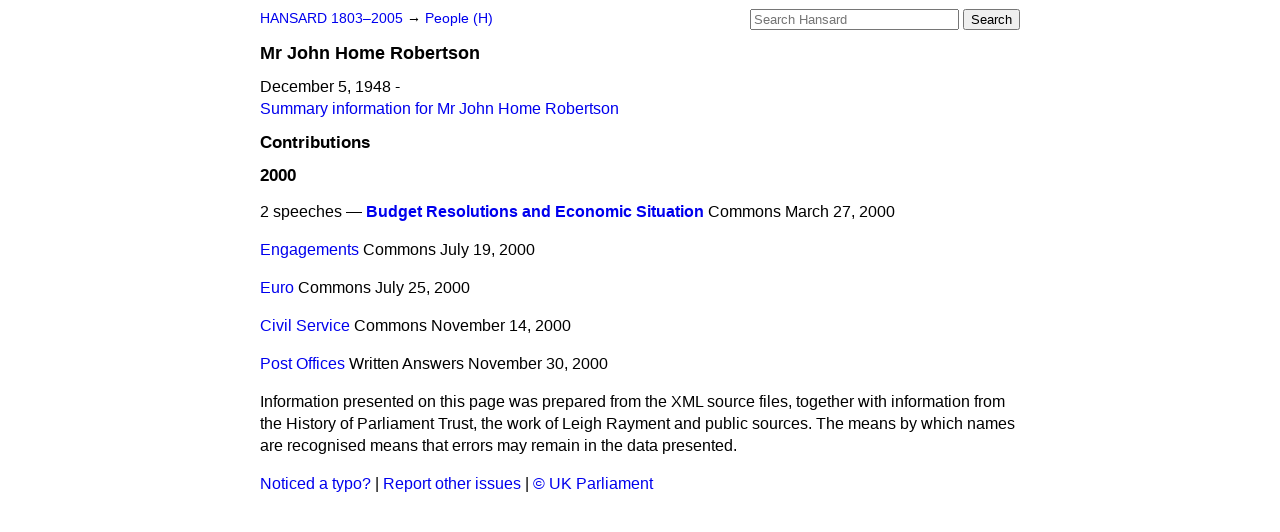

--- FILE ---
content_type: text/html
request_url: https://api.parliament.uk/historic-hansard/people/mr-john-home-robertson/2000
body_size: 2139
content:
<!doctype html>
<html lang='en-GB'>
  <head>
    <meta charset='utf-8' />
    <title>Mr John Home Robertson: speeches in 2000 (Hansard)</title>
    <meta author='UK Parliament' />
    <meta content='51ff727eff55314a' name='y_key' />
    <link href='https://www.parliament.uk/site-information/copyright/' rel='copyright' />
    <meta content='Hansard, House of Commons, House of Lords, Parliament, UK' name='keywords' />
    <meta content='Mr John Home Robertson. December  5, 1948 - . Contributions in Parliament in the year 2000.' name='description' />
    <link href="/historic-hansard/stylesheets/screen.css" media="screen" rel="stylesheet" title="Default" type="text/css" />
    <link href="/historic-hansard/stylesheets/print.css" media="print" rel="stylesheet" type="text/css" />
  <script type="text/javascript">
  var appInsights=window.appInsights||function(a){
    function b(a){c[a]=function(){var b=arguments;c.queue.push(function(){c[a].apply(c,b)})}}var c={config:a},d=document,e=window;setTimeout(function(){var b=d.createElement("script");b.src=a.url||"https://az416426.vo.msecnd.net/scripts/a/ai.0.js",d.getElementsByTagName("script")[0].parentNode.appendChild(b)});try{c.cookie=d.cookie}catch(a){}c.queue=[];for(var f=["Event","Exception","Metric","PageView","Trace","Dependency"];f.length;)b("track"+f.pop());if(b("setAuthenticatedUserContext"),b("clearAuthenticatedUserContext"),b("startTrackEvent"),b("stopTrackEvent"),b("startTrackPage"),b("stopTrackPage"),b("flush"),!a.disableExceptionTracking){f="onerror",b("_"+f);var g=e[f];e[f]=function(a,b,d,e,h){var i=g&&g(a,b,d,e,h);return!0!==i&&c["_"+f](a,b,d,e,h),i}}return c
    }({
        instrumentationKey:"c0960a0f-30ad-4a9a-b508-14c6a4f61179",
        cookieDomain:".parliament.uk"
    });
    
  window.appInsights=appInsights,appInsights.queue&&0===appInsights.queue.length&&appInsights.trackPageView();
</script></head>
  <body id='hansard-millbanksytems-com'>
    <div id='header'>
      <div class='search-help'><a href="/historic-hansard/search">Search Help</a></div>
            <form action='https://api.parliament.uk/historic-hansard/search' id='search' method='get' rel='search'>
        <input size='24' title='Access key: S' accesskey='s' name='query' id='search-query' type='search' placeholder='Search Hansard' autosave='hansard.millbanksystems.com' results='10' value='' >
        <input type='submit' value='Search' >
      </form>

      <div id='nav'>
        <a href="/historic-hansard/" id="home" rel="home">HANSARD 1803&ndash;2005</a>
        &rarr;
                <a class='people' href='../h'>
          People (H)
        </a>

      </div>
    </div>
    <div class='page' id='content'>
      
      <h1 class='vcard'><span class='fn'><span class='honorific-prefix'>Mr</span > <span class='given-name'>John</span> <span class='family-name'>Home Robertson</span></span></h1>
      December  5, 1948 -
      <br />
      <a href="../mr-john-home-robertson">Summary information for Mr John Home Robertson</a>
      <h2>Contributions</h2>
      <h3>2000</h3>
      <p class='person-contribution'>
        <span class='title-many'>
          2 speeches &mdash;
          <strong><a href="/historic-hansard/commons/2000/mar/27/budget-resolutions-and-economic-situation#S6CV0347P0_20000327_HOC_329">Budget Resolutions and Economic Situation</a></strong>
        </span>
        <span class='house'>Commons</span>
        <span class='date'>March 27, 2000</span>
      </p>
      <p class='person-contribution'>
        <span class='title-one'>
          <a href="/historic-hansard/commons/2000/jul/19/engagements#S6CV0354P1_20000719_HOC_75">Engagements</a>
        </span>
        <span class='house'>Commons</span>
        <span class='date'>July 19, 2000</span>
      </p>
      <p class='person-contribution'>
        <span class='title-one'>
          <a href="/historic-hansard/commons/2000/jul/25/euro#S6CV0354P1_20000725_HOC_12">Euro</a>
        </span>
        <span class='house'>Commons</span>
        <span class='date'>July 25, 2000</span>
      </p>
      <p class='person-contribution'>
        <span class='title-one'>
          <a href="/historic-hansard/commons/2000/nov/14/civil-service#S6CV0356P0_20001114_HOC_38">Civil Service</a>
        </span>
        <span class='house'>Commons</span>
        <span class='date'>November 14, 2000</span>
      </p>
      <p class='person-contribution'>
        <span class='title-one'>
          <a href="/historic-hansard/written_answers/2000/nov/30/post-offices-1#S6CV0357P0_20001130_CWA_1414">Post Offices</a>
        </span>
        <span class='house'>Written Answers</span>
        <span class='date'>November 30, 2000</span>
      </p>
      <p class='disclaimer'>Information presented on this page was prepared from the XML source files, together with information from the History of Parliament Trust, the work of Leigh Rayment and public sources. The means by which names are recognised means that errors may remain in the data presented.</p>
      
      <div id='section-navigation'></div>
    </div>
    <div id='footer'>
      <p><a href="/historic-hansard/typos">Noticed a typo?</a> | <a href='mailto:data@parliament.uk' target='_BLANK' title='Opens a new page'>Report other issues</a> | <a href='https://www.parliament.uk/site-information/copyright/' rel='copyright' id='copyright'>&copy UK Parliament</a></p>
      <script type='text/javascript'>
        var gaJsHost = (("https:" == document.location.protocol) ? "https://ssl." : "http://www.");
        document.write(unescape("%3Cscript src='" + gaJsHost + "google-analytics.com/ga.js' type='text/javascript'%3E%3C/script%3E"));
      </script>
      <script type='text/javascript'>
        var pageTracker = _gat._getTracker("UA-3110135-1");
        pageTracker._initData();
        
      </script>
    </div>
  <script>(function(){function c(){var b=a.contentDocument||a.contentWindow.document;if(b){var d=b.createElement('script');d.innerHTML="window.__CF$cv$params={r:'9c0155a6cc870bf5',t:'MTc2ODc3MzMwNS4wMDAwMDA='};var a=document.createElement('script');a.nonce='';a.src='/cdn-cgi/challenge-platform/scripts/jsd/main.js';document.getElementsByTagName('head')[0].appendChild(a);";b.getElementsByTagName('head')[0].appendChild(d)}}if(document.body){var a=document.createElement('iframe');a.height=1;a.width=1;a.style.position='absolute';a.style.top=0;a.style.left=0;a.style.border='none';a.style.visibility='hidden';document.body.appendChild(a);if('loading'!==document.readyState)c();else if(window.addEventListener)document.addEventListener('DOMContentLoaded',c);else{var e=document.onreadystatechange||function(){};document.onreadystatechange=function(b){e(b);'loading'!==document.readyState&&(document.onreadystatechange=e,c())}}}})();</script></body>
</html>
